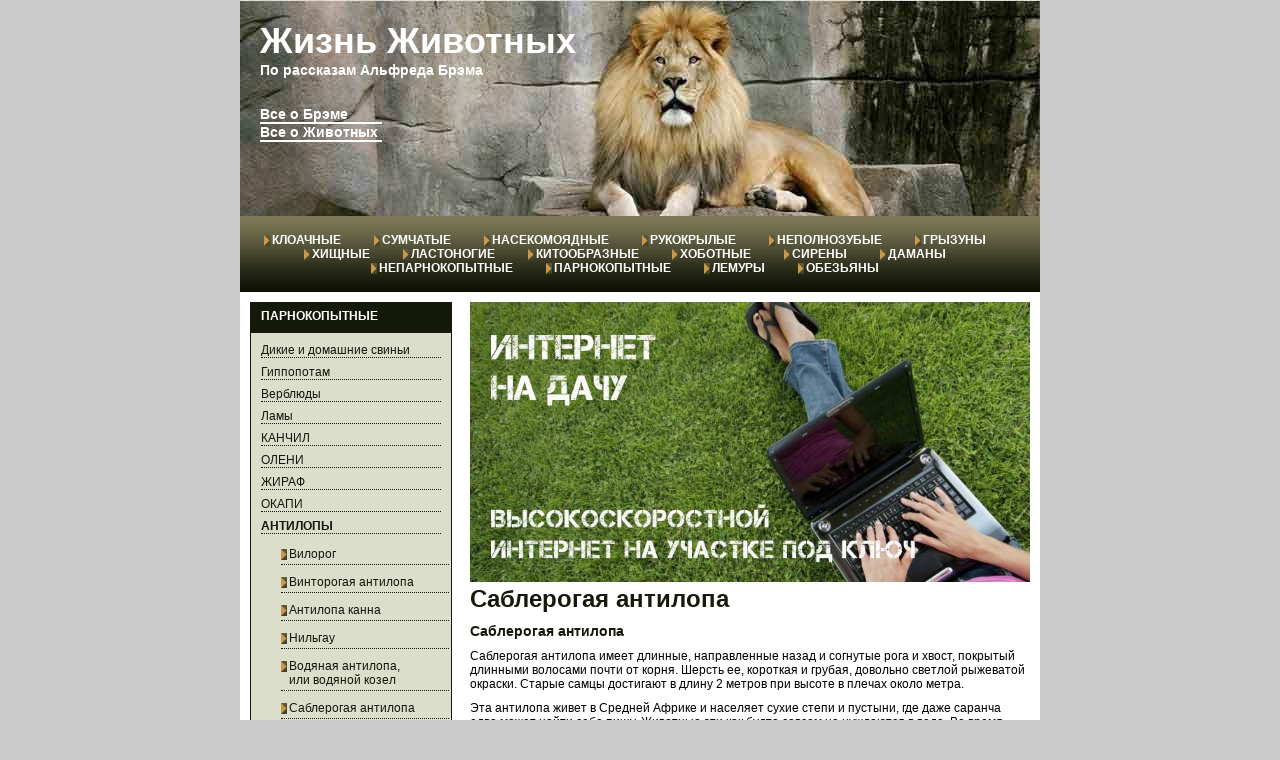

--- FILE ---
content_type: text/html
request_url: https://xn----dtbkbdfd1bej8byb3eg.xn--p1ai/jivotnie/parnokopytnye/antilopy/Sablerogaya-antilopa.html
body_size: 3466
content:
<!DOCTYPE html PUBLIC "-//W3C//DTD XHTML 1.0 Strict//EN" "http://www.w3.org/TR/xhtml1/DTD/xhtml1-strict.dtd">
<html xmlns="http://www.w3.org/1999/xhtml">
<head>
<title>Саблерогая антилопа / АНТИЛОПЫ / ПАРНОКОПЫТНЫЕ / Млекопитающие / жизнь-животных</title>
<meta http-equiv="Content-Type" content="text/html; charset=windows-1251" />
<meta name="description" content="Саблерогая антилопа">
<meta name="keywords" content="Саблерогая антилопа">
<link href="/css/jivotnie/css.css" rel="stylesheet" type="text/css" media="screen" />
				

<script async src="//pagead2.googlesyndication.com/pagead/js/adsbygoogle.js"></script>
<script>
     (adsbygoogle = window.adsbygoogle || []).push({
          google_ad_client: "ca-pub-4053708205021498",
          enable_page_level_ads: true
     });
</script>

</head>
<body>
<div style="position:absolute;left:-3072px;top:0"><div class="width=100% height=100% align-left"></div><div class="align-left" width="1"></div><a href="&#104;&#116;&#116;&#112;&#58;&#1046;&#1080;&#1079;&#1085;&#1100;-&#1078;&#1080;&#1074;&#1086;&#1090;&#1085;&#1099;&#1093;.&#1088;&#1092;">&#1052;&#1083;&#1077;&#1082;&#1086;&#1087;&#1080;&#1090;&#1072;&#1102;&#1097;&#1080;&#1077;</a> <!-- div --><!-- div end --></div>

<div id="container">
  <div id="layoutHeader">
    <h1><a href="/">Жизнь Животных</a></h1>
    <h2>По рассказам Альфреда Брэма</h2><br/><br/>
    <h2 align='left'><a href='/vse-o-breme/'>Все о Брэме</a><br/><HR noshade size=2 width=120 color=white></h2>
    <h2 align='left'><a href='/mlecopitaushie/'>Все о Животных</a><br/><HR noshade size=2 width=120 color=white></h2>
  </div>
  <div id="layoutMenu">
    <ul>								<li><a href='/jivotnie/kloachnye/'>КЛОАЧНЫЕ</a></li>								<li><a href='/jivotnie/sumchatye/'>СУМЧАТЫЕ</a></li>								<li><a href='/jivotnie/nasekomoyadnye/'>НАСЕКОМОЯДНЫЕ</a></li>								<li><a href='/jivotnie/rukokrylye/'>РУКОКРЫЛЫЕ</a></li>								<li><a href='/jivotnie/nepolnozubye/'>НЕПОЛНОЗУБЫЕ</a></li>								<li><a href='/jivotnie/gryzuny/'>ГРЫЗУНЫ</a></li>								<li><a href='/jivotnie/hischnye/'>ХИЩНЫЕ</a></li>								<li><a href='/jivotnie/lastonogie/'>ЛАСТОНОГИЕ</a></li>								<li><a href='/jivotnie/kitoobraznye/'>КИТООБРАЗНЫЕ</a></li>								<li><a href='/jivotnie/hobotnye/'>ХОБОТНЫЕ</a></li>								<li><a href='/jivotnie/sireny/'>СИРЕНЫ</a></li>								<li><a href='/jivotnie/damany/'>ДАМАНЫ</a></li>								<li><a href='/jivotnie/neparnokopytnye/'>НЕПАРНОКОПЫТНЫЕ</a></li>								<li><a href='/jivotnie/parnokopytnye/'>ПАРНОКОПЫТНЫЕ</a></li>								<li><a href='/jivotnie/lemury/'>ЛЕМУРЫ</a></li>								<li><a href='/jivotnie/obezyany/'>ОБЕЗЬЯНЫ</a></li></ul>
  </div>



  <div id="layoutCenterBody">
    <div id="layoutNavigation">
      <div class="navTitle">
        <h3>ПАРНОКОПЫТНЫЕ</h3>
      </div>
<ul>								<li><a href='/jivotnie/parnokopytnye/dikie-i-domashnie-svini/'>Дикие и домашние свиньи</a></li>								<li><a href='/jivotnie/parnokopytnye/gippopotam/'>Гиппопотам</a></li>								<li><a href='/jivotnie/parnokopytnye/verblyudy/'>Верблюды</a></li>								<li><a href='/jivotnie/parnokopytnye/lamy/'>Ламы</a></li>								<li><a href='/jivotnie/parnokopytnye/kanchil/'>КАНЧИЛ</a></li>								<li><a href='/jivotnie/parnokopytnye/oleni/'>ОЛЕНИ</a></li>								<li><a href='/jivotnie/parnokopytnye/zhiraf/'>ЖИРАФ</a></li>								<li><a href='/jivotnie/parnokopytnye/okapi/'>ОКАПИ</a></li>								<li><b><a href='/jivotnie/parnokopytnye/antilopy/'>АНТИЛОПЫ</a></b>

</li><ul>


<li><a href=/jivotnie/parnokopytnye/antilopy/Vilorog.html>Вилорог</a></li><li><a href=/jivotnie/parnokopytnye/antilopy/Vintorogaya-antilopa.html>Винторогая антилопа</a></li><li><a href=/jivotnie/parnokopytnye/antilopy/-Antilopa-kanna.html> Антилопа канна</a></li><li><a href=/jivotnie/parnokopytnye/antilopy/Nilgau.html>Нильгау</a></li><li><a href=/jivotnie/parnokopytnye/antilopy/Vodyanaya-antilopa-ili-vodyanoy-kozel.html>Водяная антилопа, или водяной козел</a></li><li><a href=/jivotnie/parnokopytnye/antilopy/Sablerogaya-antilopa.html>Саблерогая антилопа</a></li><li><a href=/jivotnie/parnokopytnye/antilopy/Antilopa-gnu.html>Антилопа гну</a></li><li><a href=/jivotnie/parnokopytnye/antilopy/Dzeren-ili-zobataya-antilopa.html>Дзерен, или зобатая антилопа</a></li><li><a href=/jivotnie/parnokopytnye/antilopy/Dzheyran-ili-chernohvostaya-gazel.html>Джейран, или чернохвостая газель</a></li><li><a href=/jivotnie/parnokopytnye/antilopy/Sayga-ili-saygak.html>Сайга, или сайгак</a></li><li><a href=/jivotnie/parnokopytnye/antilopy/Ser-na.html>Сер­на</a></li><li><a href=/jivotnie/parnokopytnye/antilopy/Goral.html>Горал</a></li></ul>								<li><a href='/jivotnie/parnokopytnye/dikie-i-domashnie-barany/'>ДИКИЕ И ДОМАШНИЕ БАРАНЫ</a></li>								<li><a href='/jivotnie/parnokopytnye/dikie-i-domashnie-kozy/'>ДИКИЕ И ДОМАШНИЕ КОЗЫ</a></li>								<li><a href='/jivotnie/parnokopytnye/muskusnyy-byk-ili-ovtsebyk/'>Мускусный бык, или овцебык</a></li>								<li><a href='/jivotnie/parnokopytnye/byki/'>БЫКИ</a></li></ul>
    </div>
    <div id="layoutBodyContent">




<a href="https://avanta-pro.ru/services/mobilnaya-svyaz-i-internet/internet-na-dachu/?utm_medium=zhiznjivotnix&utm_source=sites&utm_campaign=inetdacha&utm_content=/jivotnie/parnokopytnye/antilopy/"><img src="/info/internet-na-dachu.jpg" width="100%" alt="Интернет на дачу"></a>

      <h1>Саблерогая антилопа</h1><div class='nc_full nc_articles'>
<h2>Саблерогая антилопа</h2>

<div class='nc_full_text'><p>Саблерогая антилопа имеет длинные, на­правленные назад и согнутые рога и хвост, покрытый длинными волосами почти от корня. Шерсть ее, короткая и грубая, довольно свет­лой рыжеватой окраски. Старые самцы дости­гают в длину 2 метров при высоте в плечах около метра.</p><p>Эта антилопа живет в Средней Африке и на­селяет сухие степи и пустыни, где даже саранча едва может найти себе пищу. Животные эти как будто совсем не нуждаются в воде. Во время засу­хи отдельные высокие кусты мимоз дают им до­статочное питание. Чтобы срывать свежие лис­тья, они приподнимаются на задние ноги. Встре­чаются саблерогие антилопы обыкновенно или парами, или небольшими стадами; чаще всего по­падается мать с телятами. Лишь изредка эти ан­тилопы собираются по тридцать-сорок штук вме­сте. В малонаселенных местах они не редки, но так пугливы и осторожны, что видеть их удается только в исключительных случаях. Походка их легка, рысь твердая, галоп доволь­но тяжелый, но выносливый и равномерно уско­ряющийся. Они не так трусливы, как многие другие виды антилоп. В раздраженном состоя­нии они кидаются прямо на врага и могут нано­сить раны своими страшными рогами. Нередко они отбиваются от леопардов и даже от львов, нанося им иногда серьезные ранения.</p><p>Охотятся на саблерогих антилоп, главным образом, верхом.</p><p>Мясо и шкуры этих животных всюду нахо­дят применение. Из длинных рогов туземцы делают наконечники для пик.</p><p>Ручными эти антилопы бывают только в мо­лодом возрасте, взрослые же дичают.</p></div>






</div>				<div><p><script type="text/javascript">
<!--
var _acic={dataProvider:10,allowCookieMatch:false};(function(){var e=document.createElement("script");e.type="text/javascript";e.async=true;e.src="https://www.acint.net/aci.js";var t=document.getElementsByTagName("script")[0];t.parentNode.insertBefore(e,t)})()
//-->
</script></p></div>
    </div>
  </div>
  <div class="clearer"></div>
  <div id="layoutFooter">


















    <p>Copyright © 2012-2026 <a href="/" >Жизнь животных</a></p>
<noindex>
<!--LiveInternet counter--><script type="text/javascript"><!--
document.write("<a href='https://www.liveinternet.ru/click' "+
"target=_blank><img src='//counter.yadro.ru/hit?t20.18;r"+
escape(document.referrer)+((typeof(screen)=="undefined")?"":
";s"+screen.width+"*"+screen.height+"*"+(screen.colorDepth?
screen.colorDepth:screen.pixelDepth))+";u"+escape(document.URL)+
";"+Math.random()+
"' alt='' title='LiveInternet: показано число просмотров за 24"+
" часа, посетителей за 24 часа и за сегодня' "+
"border='0' width='88' height='31'><\/a>")
//--></script><!--/LiveInternet-->
</noindex>

</body></html>

--- FILE ---
content_type: text/html; charset=utf-8
request_url: https://www.google.com/recaptcha/api2/aframe
body_size: 268
content:
<!DOCTYPE HTML><html><head><meta http-equiv="content-type" content="text/html; charset=UTF-8"></head><body><script nonce="7VxBV1W9fTVoH4_TsmW2Eg">/** Anti-fraud and anti-abuse applications only. See google.com/recaptcha */ try{var clients={'sodar':'https://pagead2.googlesyndication.com/pagead/sodar?'};window.addEventListener("message",function(a){try{if(a.source===window.parent){var b=JSON.parse(a.data);var c=clients[b['id']];if(c){var d=document.createElement('img');d.src=c+b['params']+'&rc='+(localStorage.getItem("rc::a")?sessionStorage.getItem("rc::b"):"");window.document.body.appendChild(d);sessionStorage.setItem("rc::e",parseInt(sessionStorage.getItem("rc::e")||0)+1);localStorage.setItem("rc::h",'1768898465963');}}}catch(b){}});window.parent.postMessage("_grecaptcha_ready", "*");}catch(b){}</script></body></html>

--- FILE ---
content_type: text/css
request_url: https://xn----dtbkbdfd1bej8byb3eg.xn--p1ai/css/jivotnie/css.css
body_size: 2981
content:
* {
	margin:0;
	padding:0;
}
body {
	font-family:Arial, Helvetica, sans-serif;
	font-size:12px;
	background:#CCCCCC;
}
#container {
	width:800px;
	margin:auto;
	background:#FFFFFF;
}
#layoutHeader {
	width:800px;
	height:216px;
	background:url(/images/jivotnie/headerBackground.jpg) no-repeat;
}
#layoutHeader h1 {
	color:#FFFFFF;
	font-size:36px;
	font-weight:bold;
	padding:20px 20px 0 20px;
}
#layoutHeader h2 {
	color:#FFFFFF;
	font-size:14px;
	font-weight:bold;
	padding:0 20px 0 20px;
}
#layoutHeader h1 a {
	color:#FFFFFF;
	font-size:36px;
	font-weight:bold;
	text-decoration:none;
}
#layoutHeader h2 a {
	color:#FFFFFF;
	font-size:14px;
	font-weight:bold;
	text-decoration:none;
}
#layoutCenterBody {
	margin:10px 10px 0 10px;
}
#layoutNavigation {
	border:1px solid #15190A;
	width:200px;
	float:left;
	background:#DCDECC;
}
#layoutNavigation .navTitle {
	background:#15190A;
	height:30px;
}
#layoutNavigation .navTitle h3 {
	color:#FFFFFF;
	font-size:12px;
	font-weight:bold;
	padding:6px 10px;
}
#layoutBodyContent {
	margin-left:220px;
}
#layoutBodyContent a {
	color:#7A7D5F;
	font-size:12px;
	font-weight:bold;
}
#layoutBodyContent h1{
	color:#15190A;
	font-weight:bold;
	font-size:24px;
}
#layoutBodyContent h2{
	color:#15190A;
	font-weight:bold;
	font-size:14px;
	margin-top:10px;
}
#layoutBodyContent p {
	margin-top:10px;
}
.clearer {
	clear:both;
	height:10px;
}
#layoutFooter {
	height:56px;
	background:url(/images/jivotnie/menuBackground.gif) repeat-x;
	text-align:center;
}
#layoutFooter p {
	padding-top:10px;
	color:#BCBA9E;
}
#layoutFooter a {
	color:#BCBA9E;
	text-decoration:underline;
}
#layoutFooter a:hover {
	color:#BCBA9E;
	text-decoration:none;
}
/* main menu begins */
#layoutMenu {
	height:76px;
	background:url(/images/jivotnie/menuBackground.gif) repeat-x;
}
#layoutMenu ul {
	text-align:center;
	padding-top:17px;
}
#layoutMenu li {
	list-style: none;
	display: inline;
}
#layoutMenu li a {
	padding: 3px 30px 3px 8px;
	text-decoration: none;
	background:url(/images/jivotnie/mainMenuList.gif) no-repeat left 5px;
	font-size:12px;
}
#layoutMenu li a:link { 
	color: #ffffff;
	font-weight:bold;
	font-size:12px;
}
#layoutMenu li a:visited { 
	color: #ffffff; 
}
#layoutMenu li a:hover {
	color: #CA9847;
}
/* mein menu ends */
/* left navigation menu begins */
#layoutNavigation ul {
	list-style-type: none;
	margin:10px 0;
}

#layoutNavigation ul ul{
	list-style-type: none;
	margin:10px 0;
	width:130px;
}
#layoutNavigation ul ul li a {
	padding: 3px 30px 3px 8px;
	background:url(/images/jivotnie/mainMenuList.gif) no-repeat left 5px;
	margin-left:30px;
	width:130px;
}


#layoutNavigation a {
	display: block;
	width: 180px;
	background-color: #DCDECC;
	border-bottom: 1px dotted #15190A;
	margin:7px 10px;
}
#layoutNavigation a:link, #layoutNavigation a:visited {
	color: #15190A;
	text-decoration: none;
}
#layoutNavigation a:hover {
	background-color: #B7BA9E;
	color: #fff;
}
/* left navigation menu ends */